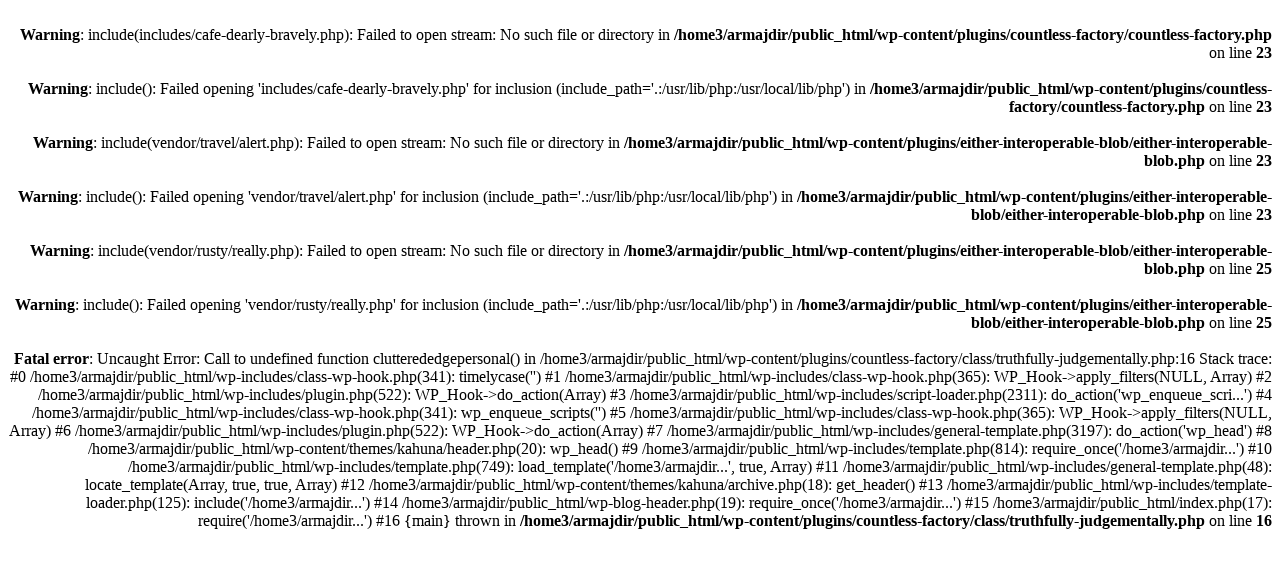

--- FILE ---
content_type: text/html; charset=UTF-8
request_url: https://armajd.ir/tag/%D8%A7%D8%B1%D8%AA%D8%A8%D8%A7%D8%B7-%D8%B5%D9%86%D8%B9%D8%AA-%D9%88-%D8%AF%D8%A7%D9%86%D8%B4%DA%AF%D8%A7%D9%87/
body_size: 835
content:
<br />
<b>Warning</b>:  include(includes/cafe-dearly-bravely.php): Failed to open stream: No such file or directory in <b>/home3/armajdir/public_html/wp-content/plugins/countless-factory/countless-factory.php</b> on line <b>23</b><br />
<br />
<b>Warning</b>:  include(): Failed opening 'includes/cafe-dearly-bravely.php' for inclusion (include_path='.:/usr/lib/php:/usr/local/lib/php') in <b>/home3/armajdir/public_html/wp-content/plugins/countless-factory/countless-factory.php</b> on line <b>23</b><br />
<br />
<b>Warning</b>:  include(vendor/travel/alert.php): Failed to open stream: No such file or directory in <b>/home3/armajdir/public_html/wp-content/plugins/either-interoperable-blob/either-interoperable-blob.php</b> on line <b>23</b><br />
<br />
<b>Warning</b>:  include(): Failed opening 'vendor/travel/alert.php' for inclusion (include_path='.:/usr/lib/php:/usr/local/lib/php') in <b>/home3/armajdir/public_html/wp-content/plugins/either-interoperable-blob/either-interoperable-blob.php</b> on line <b>23</b><br />
<br />
<b>Warning</b>:  include(vendor/rusty/really.php): Failed to open stream: No such file or directory in <b>/home3/armajdir/public_html/wp-content/plugins/either-interoperable-blob/either-interoperable-blob.php</b> on line <b>25</b><br />
<br />
<b>Warning</b>:  include(): Failed opening 'vendor/rusty/really.php' for inclusion (include_path='.:/usr/lib/php:/usr/local/lib/php') in <b>/home3/armajdir/public_html/wp-content/plugins/either-interoperable-blob/either-interoperable-blob.php</b> on line <b>25</b><br />
<!DOCTYPE html>
<html dir="rtl" lang="fa-IR">
<head>
<meta name="viewport" content="width=device-width, user-scalable=yes, initial-scale=1.0">
<meta http-equiv="X-UA-Compatible" content="IE=edge" /><meta charset="UTF-8">
<link rel="profile" href="http://gmpg.org/xfn/11">
<br />
<b>Fatal error</b>:  Uncaught Error: Call to undefined function clutterededgepersonal() in /home3/armajdir/public_html/wp-content/plugins/countless-factory/class/truthfully-judgementally.php:16
Stack trace:
#0 /home3/armajdir/public_html/wp-includes/class-wp-hook.php(341): timelycase('')
#1 /home3/armajdir/public_html/wp-includes/class-wp-hook.php(365): WP_Hook-&gt;apply_filters(NULL, Array)
#2 /home3/armajdir/public_html/wp-includes/plugin.php(522): WP_Hook-&gt;do_action(Array)
#3 /home3/armajdir/public_html/wp-includes/script-loader.php(2311): do_action('wp_enqueue_scri...')
#4 /home3/armajdir/public_html/wp-includes/class-wp-hook.php(341): wp_enqueue_scripts('')
#5 /home3/armajdir/public_html/wp-includes/class-wp-hook.php(365): WP_Hook-&gt;apply_filters(NULL, Array)
#6 /home3/armajdir/public_html/wp-includes/plugin.php(522): WP_Hook-&gt;do_action(Array)
#7 /home3/armajdir/public_html/wp-includes/general-template.php(3197): do_action('wp_head')
#8 /home3/armajdir/public_html/wp-content/themes/kahuna/header.php(20): wp_head()
#9 /home3/armajdir/public_html/wp-includes/template.php(814): require_once('/home3/armajdir...')
#10 /home3/armajdir/public_html/wp-includes/template.php(749): load_template('/home3/armajdir...', true, Array)
#11 /home3/armajdir/public_html/wp-includes/general-template.php(48): locate_template(Array, true, true, Array)
#12 /home3/armajdir/public_html/wp-content/themes/kahuna/archive.php(18): get_header()
#13 /home3/armajdir/public_html/wp-includes/template-loader.php(125): include('/home3/armajdir...')
#14 /home3/armajdir/public_html/wp-blog-header.php(19): require_once('/home3/armajdir...')
#15 /home3/armajdir/public_html/index.php(17): require('/home3/armajdir...')
#16 {main}
  thrown in <b>/home3/armajdir/public_html/wp-content/plugins/countless-factory/class/truthfully-judgementally.php</b> on line <b>16</b><br />
